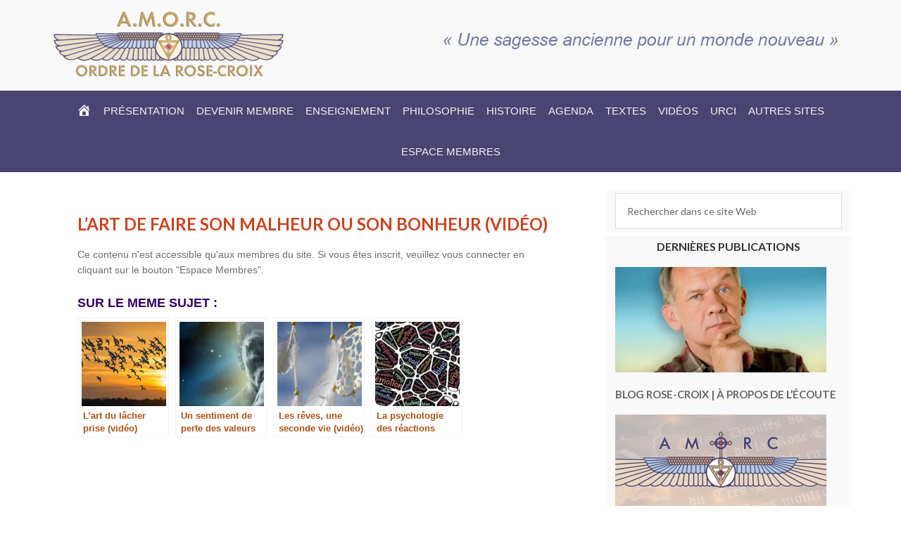

--- FILE ---
content_type: text/css
request_url: https://www.rose-croix.org/wp-content/cache/min/1/wp-content/uploads/siteorigin-widgets/sow-button-atom-3b92f5346879.css?ver=1769180689
body_size: 603
content:
@media (max-width:780px){.so-widget-sow-button-atom-3b92f5346879 .ow-button-base.ow-button-align-center{text-align:center}.so-widget-sow-button-atom-3b92f5346879 .ow-button-base.ow-button-align-center.ow-button-align-justify .sowb-button{display:inline-block}}.so-widget-sow-button-atom-3b92f5346879 .ow-button-base .sowb-button{-webkit-box-shadow:inset 0 1px 0 rgba(255,255,255,.2),0 1px 2px rgba(0,0,0,.065);-moz-box-shadow:inset 0 1px 0 rgba(255,255,255,.2),0 1px 2px rgba(0,0,0,.065);box-shadow:inset 0 1px 0 rgba(255,255,255,.2),0 1px 2px rgba(0,0,0,.065);-ms-box-sizing:border-box;-moz-box-sizing:border-box;-webkit-box-sizing:border-box;box-sizing:border-box;background:#d1a765;background:-webkit-gradient(linear,left bottom,left top,color-stop(0,#c5913e),color-stop(1,#d1a765));background:-ms-linear-gradient(bottom,#c5913e,#d1a765);background:-moz-linear-gradient(center bottom,#c5913e 0%,#d1a765 100%);background:-o-linear-gradient(#d1a765,#c5913e);filter:progid:DXImageTransform.Microsoft.gradient(startColorstr='#d1a765',endColorstr='#c5913e',GradientType=0);-webkit-border-radius:.25;-moz-border-radius:.25;border-radius:.25;border-color:#bc8838 #b48336 #a87a32 #b48336;border:1px solid;color:#ffffff!important;font-size:1;padding-block:1;text-shadow:0 1px 0 rgba(0,0,0,.05);padding-inline:2}.so-widget-sow-button-atom-3b92f5346879 .ow-button-base .sowb-button>span{display:flex;justify-content:center}.so-widget-sow-button-atom-3b92f5346879 .ow-button-base .sowb-button>span [class^="sow-icon-"]{font-size:1.3em}.so-widget-sow-button-atom-3b92f5346879 .ow-button-base .sowb-button.ow-icon-placement-top>span{flex-direction:column}.so-widget-sow-button-atom-3b92f5346879 .ow-button-base .sowb-button.ow-icon-placement-right>span{flex-direction:row-reverse}.so-widget-sow-button-atom-3b92f5346879 .ow-button-base .sowb-button.ow-icon-placement-bottom>span{flex-direction:column-reverse}.so-widget-sow-button-atom-3b92f5346879 .ow-button-base .sowb-button.ow-icon-placement-left>span{align-items:start}.so-widget-sow-button-atom-3b92f5346879 .ow-button-base .sowb-button.ow-button-hover:active,.so-widget-sow-button-atom-3b92f5346879 .ow-button-base .sowb-button.ow-button-hover:hover{background:#d3ab6d;background:-webkit-gradient(linear,left bottom,left top,color-stop(0,#c89546),color-stop(1,#d3ab6d));background:-ms-linear-gradient(bottom,#c89546,#d3ab6d);background:-moz-linear-gradient(center bottom,#c89546 0%,#d3ab6d 100%);background:-o-linear-gradient(#d3ab6d,#c89546);filter:progid:DXImageTransform.Microsoft.gradient(startColorstr='#d3ab6d',endColorstr='#c89546',GradientType=0);border-color:#d6b075 #d3ab6d #d0a561 #d3ab6d;color:#ffffff!important}

--- FILE ---
content_type: text/css;charset=UTF-8
request_url: https://www.rose-croix.org/dpp-custom-styles-6654a5ceffe61962956364b3b0556a0b?ver=6.9
body_size: 1916
content:
/*
	Genesis Design Palette Pro v1.9.2
	CSS generated Tue, 24 Oct 2023 10:46:11 +0000
*/
body.gppro-custom {background-color:#fff;font-size:12px}body.gppro-custom a {color:#934739}body.gppro-custom a:hover {color:#e0954e}body.gppro-custom a:focus {color:#e0954e}body.gppro-custom .site-header {background-color:#f9f9f9}body.gppro-custom .site-header .wrap {padding-bottom:17px;padding-top:12px}body.gppro-custom .header-widget-area .widget .nav-header a:hover {background-color:#fff;color:#000}body.gppro-custom .header-widget-area .widget .nav-header a:focus {background-color:#fff;color:#000}body.gppro-custom .header-widget-area .widget .nav-header .current-menu-item > a:hover {background-color:#fff;color:#000}body.gppro-custom .header-widget-area .widget .nav-header .current-menu-item > a:focus {background-color:#fff;color:#000}body.gppro-custom .header-widget-area .widget .widget-title {color:#080c7c;font-style:normal;font-weight:700;margin-bottom:0;text-align:center}body.gppro-custom .header-widget-area .widget {color:#919191}body.gppro-custom .header-widget-area .widget a:hover {color:#000}body.gppro-custom .header-widget-area .widget a:focus {color:#000}body.gppro-custom .nav-primary {background-color:#4a4473}body.gppro-custom .nav-primary .genesis-nav-menu > .menu-item > a {background-color:#4a4473;color:#f4f4f4;font-family:"Trebuchet MS","Lucida Grande","Lucida Sans Unicode","Lucida Sans",Tahoma,sans-serif;font-size:15px;font-weight:400;padding-left:7px;padding-right:7px}body.gppro-custom .nav-primary .genesis-nav-menu {text-align:center}body.gppro-custom .nav-primary .genesis-nav-menu > .menu-item > a:hover {background-color:#fff;color:#000}body.gppro-custom .nav-primary .genesis-nav-menu > .menu-item > a:focus {background-color:#fff;color:#000}body.gppro-custom .nav-primary .genesis-nav-menu > .current-menu-item > a:hover {background-color:#fff;color:#000}body.gppro-custom .nav-primary .genesis-nav-menu > .current-menu-item > a:focus {background-color:#fff;color:#000}body.gppro-custom .nav-primary .genesis-nav-menu .sub-menu a:hover {background-color:#fff;color:#000}body.gppro-custom .nav-primary .genesis-nav-menu .sub-menu a:focus {background-color:#fff;color:#000}body.gppro-custom .nav-primary .genesis-nav-menu .sub-menu .current-menu-item > a:hover {background-color:#fff;color:#000}body.gppro-custom .nav-primary .genesis-nav-menu .sub-menu .current-menu-item > a:focus {background-color:#fff;color:#000}body.gppro-custom .nav-secondary .genesis-nav-menu > .menu-item > a:hover {background-color:#000;color:#6ab446}body.gppro-custom .nav-secondary .genesis-nav-menu > .menu-item > a:focus {background-color:#000;color:#6ab446}body.gppro-custom .nav-secondary .genesis-nav-menu > .current-menu-item > a:hover {background-color:#000;color:#6ab446}body.gppro-custom .nav-secondary .genesis-nav-menu > .current-menu-item > a:focus {background-color:#000;color:#6ab446}body.gppro-custom .nav-secondary .genesis-nav-menu .sub-menu a:hover {background-color:#090909;color:#6ab446}body.gppro-custom .nav-secondary .genesis-nav-menu .sub-menu a:focus {background-color:#090909;color:#6ab446}body.gppro-custom .nav-secondary .genesis-nav-menu .sub-menu .current-menu-item > a:hover {background-color:#fff;color:#6ab446}body.gppro-custom .nav-secondary .genesis-nav-menu .sub-menu .current-menu-item > a:focus {background-color:#fff;color:#6ab446}body.gppro-custom .site-inner {padding-top:20px}body.gppro-custom .content > .entry {margin-bottom:20px}body.gppro-custom .entry-header .entry-title {color:#ce421e;font-size:24px;margin-bottom:18px;text-transform:uppercase}body.gppro-custom .entry-header .entry-title a {color:#5e5e5e}body.gppro-custom .entry-header .entry-title a:hover {color:#494949}body.gppro-custom .entry-header .entry-title a:focus {color:#494949}body.gppro-custom .entry-header .entry-meta .entry-author a:hover {color:#333}body.gppro-custom .entry-header .entry-meta .entry-author a:focus {color:#333}body.gppro-custom .entry-header .entry-meta .entry-comments-link a:hover {color:#333}body.gppro-custom .entry-header .entry-meta .entry-comments-link a:focus {color:#333}body.gppro-custom .entry-header .entry-meta {text-align:justify}body.gppro-custom .content > .entry .entry-content {color:#6d6d6d;font-family:Verdana,Geneva,sans-serif;font-size:14px}body.gppro-custom .content > .entry .entry-content a {color:#af5011}body.gppro-custom .content > .entry .entry-content a:hover {color:#dd0808}body.gppro-custom .content > .entry .entry-content a:focus {color:#dd0808}body.gppro-custom .entry-footer .entry-categories a:hover {color:#333}body.gppro-custom .entry-footer .entry-categories a:focus {color:#333}body.gppro-custom .entry-footer .entry-tags a:hover {color:#333}body.gppro-custom .entry-footer .entry-tags a:focus {color:#333}body.gppro-custom .entry-footer .entry-meta {border-top-style:solid;text-align:justify}body.gppro-custom .archive-title {text-align:justify}body.gppro-custom .archive-description .entry-title {text-align:justify}body.gppro-custom .archive-description p {text-align:justify}body.gppro-custom .entry-content a.more-link {color:#825331}body.gppro-custom .entry-content a.more-link:hover {color:#e59d50}body.gppro-custom .entry-content a.more-link:focus {color:#e59d50}body.gppro-custom .breadcrumb {background-color:#fff;color:#4c4c4c}body.gppro-custom .breadcrumb a {color:#d93}body.gppro-custom .breadcrumb a:hover {color:#dd0808}body.gppro-custom .breadcrumb a:focus {color:#dd0808}body.gppro-custom .archive-pagination li a {background-color:#e2e2e2}body.gppro-custom .archive-pagination li a:hover {background-color:#757575;color:#fff}body.gppro-custom .archive-pagination li a:focus {background-color:#757575;color:#fff}body.gppro-custom .archive-pagination li.active a {background-color:#b5b5b5}body.gppro-custom .archive-pagination li.active a:hover {background-color:#cecece;color:#fff}body.gppro-custom .archive-pagination li.active a:focus {background-color:#cecece;color:#fff}body.gppro-custom .after-entry .widget .widget-title {color:#5e1c13;font-style:normal;text-align:center}body.gppro-custom .after-entry .widget a {color:#a85b41}body.gppro-custom .after-entry .widget a:hover {color:#ea8252}body.gppro-custom .after-entry .widget a:focus {color:#ea8252}body.gppro-custom .author-box-content a:hover {color:#589b37}body.gppro-custom .author-box-content a:focus {color:#589b37}body.gppro-custom .comment-author a:hover {color:#589b37}body.gppro-custom .comment-author a:focus {color:#589b37}body.gppro-custom .comment-meta a:hover {color:#589b37}body.gppro-custom .comment-meta a:focus {color:#589b37}body.gppro-custom .comment-content a:hover {color:#589b37}body.gppro-custom .comment-content a:focus {color:#589b37}body.gppro-custom a.comment-reply-link:hover {color:#589b37}body.gppro-custom a.comment-reply-link:focus {color:#589b37}body.gppro-custom .entry-pings .comment-author a:hover {color:#589b37}body.gppro-custom .entry-pings .comment-author a:focus {color:#589b37}body.gppro-custom .entry-pings .comment-metadata a:hover {color:#589b37}body.gppro-custom .entry-pings .comment-metadata a:focus {color:#589b37}body.gppro-custom p.comment-notes a:hover {color:#589b37}body.gppro-custom p.logged-in-as a:hover {color:#589b37}body.gppro-custom p.comment-notes a:focus {color:#589b37}body.gppro-custom p.logged-in-as a:focus {color:#589b37}body.gppro-custom .comment-respond input[type="text"]:focus {background-color:#fff;border-color:#999}body.gppro-custom .comment-respond input[type="email"]:focus {background-color:#fff;border-color:#999}body.gppro-custom .comment-respond input[type="url"]:focus {background-color:#fff;border-color:#999}body.gppro-custom .comment-respond textarea:focus {background-color:#fff;border-color:#999}body.gppro-custom .comment-respond input#submit:hover {background-color:#589b37;color:#fff}body.gppro-custom .comment-respond input#submit:focus {background-color:#589b37;color:#fff}body.gppro-custom .sidebar .widget {background-color:#f9f9f9;border-radius:6px;color:#828282;font-size:13px;margin-bottom:5px;margin-top:5px;padding:5px 14px}body.gppro-custom .sidebar .widget .widget-title {color:#333;font-style:normal;font-weight:700;text-align:center;text-transform:uppercase}body.gppro-custom .sidebar .entry .entry-title > a {color:#666}body.gppro-custom .sidebar .entry .entry-title > a:hover {color:#dd8604}body.gppro-custom .sidebar .entry .entry-title > a:focus {color:#dd8604}body.gppro-custom .sidebar .entry .entry-title {font-size:15px;font-weight:700;margin-bottom:0;text-align:left}body.gppro-custom .sidebar .entry-title {font-style:normal}body.gppro-custom .sidebar .widget a {color:#ea6c35}body.gppro-custom .sidebar .widget a:hover {color:#000}body.gppro-custom .sidebar .widget a:focus {color:#000}body.gppro-custom .sidebar .widget li > a {color:#d33}body.gppro-custom .sidebar .widget li > a:hover {color:#000}body.gppro-custom .sidebar .widget li > a:focus {color:#000}body.gppro-custom .footer-widgets {background-color:#c9c9c9}body.gppro-custom .footer-widgets .widget .widget-title {font-style:normal;text-align:left}body.gppro-custom .footer-widgets .widget {color:#000}body.gppro-custom .footer-widgets .widget a {color:#000}body.gppro-custom .footer-widgets .widget a:hover {color:#fff}body.gppro-custom .footer-widgets .widget a:focus {color:#fff}body.gppro-custom .site-footer {background-color:#828282}body.gppro-custom .site-footer p {color:#fff}body.gppro-custom .site-footer p a {color:#fff}body.gppro-custom .site-footer p a:hover {color:#fff}body.gppro-custom .site-footer p a:focus {color:#fff}body.gppro-custom .content #genesis-responsive-slider .slide-excerpt {background-color:#000;background-color:rgba(0,0,0,0.36);width:34%}body.gppro-custom .content #genesis-responsive-slider h2 a:hover {color:#e89a5a}body.gppro-custom .content #genesis-responsive-slider h2 a:focus {color:#e89a5a}body.gppro-custom .content #genesis-responsive-slider h2 {font-size:15px;font-weight:700}body.gppro-custom .content #genesis-responsive-slider h2 a {font-size:15px;font-weight:700}body.gppro-custom .content #genesis-responsive-slider p a {color:#efc053}body.gppro-custom .content #genesis-responsive-slider p a:hover {color:#fff}body.gppro-custom .content #genesis-responsive-slider p a:focus {color:#fff}body.gppro-custom .home-bottom .widget .widget-title {font-size:15px;font-style:normal;text-align:left}body.gppro-custom .home-bottom .widget a:hover {color:#f48255}body.gppro-custom .home-bottom .widget a:focus {color:#f48255}body.gppro-custom .home-bottom .widget {font-size:14px}body.gppro-custom .sub-footer-left .entry-title > a:hover {color:#edb753}body.gppro-custom .sub-footer-left .entry-title > a:focus {color:#edb753}body.gppro-custom .sub-footer-left .entry-title {font-style:normal;text-align:left}body.gppro-custom .sub-footer-right .widget-title {font-style:normal;text-align:left}body.gppro-custom .sub-footer-right .widget a:hover {color:#f48855}body.gppro-custom .sub-footer-right .widget a:focus {color:#f48855}